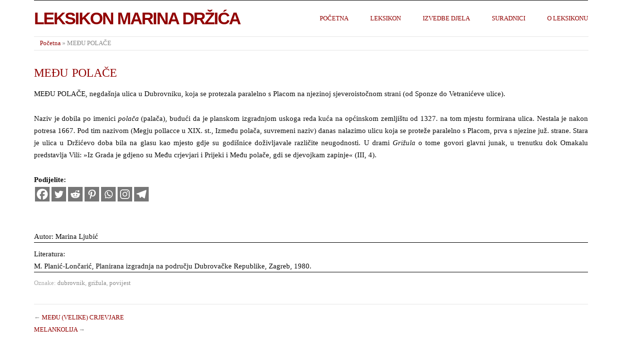

--- FILE ---
content_type: text/html; charset=UTF-8
request_url: https://leksikon.muzej-marindrzic.eu/medu-polace/
body_size: 8820
content:
<!doctype html>
<html lang="hr">
<head>
<meta http-equiv="Content-Type" content="text/html; charset=UTF-8" />
<meta http-equiv="X-UA-Compatible" content="IE=edge,chrome=1">
    
<!-- Mobile viewport optimized -->
<meta name="viewport" content="width=device-width,initial-scale=1">


<!-- Favicon -->
	<link rel="shortcut icon" href="https://leksikon.muzej-marindrzic.eu/wp-content/themes/leks/favicon.ico" />


<!-- Title -->
<title>MEĐU POLAČE</title>

<link rel="profile" href="https://gmpg.org/xfn/11" />
<link rel="pingback" href="https://leksikon.muzej-marindrzic.eu/xmlrpc.php" />

<!-- WP Head -->

<meta name="template" content="Leksikon 0.1" />
<link rel='dns-prefetch' href='//s.w.org' />
<link rel="alternate" type="application/rss+xml" title="Leksikon Marina Držića &raquo; Kanal" href="https://leksikon.muzej-marindrzic.eu/feed/" />
<link rel="alternate" type="application/rss+xml" title="Leksikon Marina Držića &raquo; Kanal komentara" href="https://leksikon.muzej-marindrzic.eu/comments/feed/" />
		<script type="text/javascript">
			window._wpemojiSettings = {"baseUrl":"https:\/\/s.w.org\/images\/core\/emoji\/12.0.0-1\/72x72\/","ext":".png","svgUrl":"https:\/\/s.w.org\/images\/core\/emoji\/12.0.0-1\/svg\/","svgExt":".svg","source":{"concatemoji":"https:\/\/leksikon.muzej-marindrzic.eu\/wp-includes\/js\/wp-emoji-release.min.js?ver=7ca26c348a993838d97e09968f33a240"}};
			/*! This file is auto-generated */
			!function(e,a,t){var n,r,o,i=a.createElement("canvas"),p=i.getContext&&i.getContext("2d");function s(e,t){var a=String.fromCharCode;p.clearRect(0,0,i.width,i.height),p.fillText(a.apply(this,e),0,0);e=i.toDataURL();return p.clearRect(0,0,i.width,i.height),p.fillText(a.apply(this,t),0,0),e===i.toDataURL()}function c(e){var t=a.createElement("script");t.src=e,t.defer=t.type="text/javascript",a.getElementsByTagName("head")[0].appendChild(t)}for(o=Array("flag","emoji"),t.supports={everything:!0,everythingExceptFlag:!0},r=0;r<o.length;r++)t.supports[o[r]]=function(e){if(!p||!p.fillText)return!1;switch(p.textBaseline="top",p.font="600 32px Arial",e){case"flag":return s([127987,65039,8205,9895,65039],[127987,65039,8203,9895,65039])?!1:!s([55356,56826,55356,56819],[55356,56826,8203,55356,56819])&&!s([55356,57332,56128,56423,56128,56418,56128,56421,56128,56430,56128,56423,56128,56447],[55356,57332,8203,56128,56423,8203,56128,56418,8203,56128,56421,8203,56128,56430,8203,56128,56423,8203,56128,56447]);case"emoji":return!s([55357,56424,55356,57342,8205,55358,56605,8205,55357,56424,55356,57340],[55357,56424,55356,57342,8203,55358,56605,8203,55357,56424,55356,57340])}return!1}(o[r]),t.supports.everything=t.supports.everything&&t.supports[o[r]],"flag"!==o[r]&&(t.supports.everythingExceptFlag=t.supports.everythingExceptFlag&&t.supports[o[r]]);t.supports.everythingExceptFlag=t.supports.everythingExceptFlag&&!t.supports.flag,t.DOMReady=!1,t.readyCallback=function(){t.DOMReady=!0},t.supports.everything||(n=function(){t.readyCallback()},a.addEventListener?(a.addEventListener("DOMContentLoaded",n,!1),e.addEventListener("load",n,!1)):(e.attachEvent("onload",n),a.attachEvent("onreadystatechange",function(){"complete"===a.readyState&&t.readyCallback()})),(n=t.source||{}).concatemoji?c(n.concatemoji):n.wpemoji&&n.twemoji&&(c(n.twemoji),c(n.wpemoji)))}(window,document,window._wpemojiSettings);
		</script>
		<style type="text/css">
img.wp-smiley,
img.emoji {
	display: inline !important;
	border: none !important;
	box-shadow: none !important;
	height: 1em !important;
	width: 1em !important;
	margin: 0 .07em !important;
	vertical-align: -0.1em !important;
	background: none !important;
	padding: 0 !important;
}
</style>
	<link rel='stylesheet' id='style-css'  href='https://leksikon.muzej-marindrzic.eu/wp-content/themes/leks/style.css?ver=0.1' type='text/css' media='all' />
<link rel='stylesheet' id='wp-block-library-css'  href='https://leksikon.muzej-marindrzic.eu/wp-includes/css/dist/block-library/style.min.css?ver=7ca26c348a993838d97e09968f33a240' type='text/css' media='all' />
<link rel='stylesheet' id='leks_fancybox-stylesheet-css'  href='https://leksikon.muzej-marindrzic.eu/wp-content/themes/leks/js/fancybox/jquery.fancybox-1.3.4.css?ver=1' type='text/css' media='screen' />
<link rel='stylesheet' id='heateor_sss_frontend_css-css'  href='https://leksikon.muzej-marindrzic.eu/wp-content/plugins/sassy-social-share/public/css/sassy-social-share-public.css?ver=3.3.79' type='text/css' media='all' />
<style id='heateor_sss_frontend_css-inline-css' type='text/css'>
.heateor_sss_button_instagram span.heateor_sss_svg,a.heateor_sss_instagram span.heateor_sss_svg{background:radial-gradient(circle at 30% 107%,#fdf497 0,#fdf497 5%,#fd5949 45%,#d6249f 60%,#285aeb 90%)}div.heateor_sss_horizontal_sharing a.heateor_sss_button_instagram span{background:#777!important;}div.heateor_sss_standard_follow_icons_container a.heateor_sss_button_instagram span{background:#777}div.heateor_sss_horizontal_sharing a.heateor_sss_button_instagram span:hover{background:#cccccc!important;}div.heateor_sss_standard_follow_icons_container a.heateor_sss_button_instagram span:hover{background:#cccccc}.heateor_sss_horizontal_sharing .heateor_sss_svg,.heateor_sss_standard_follow_icons_container .heateor_sss_svg{background-color:#777!important;background:#777!important;color:#fff;border-width:0px;border-style:solid;border-color:transparent}.heateor_sss_horizontal_sharing .heateorSssTCBackground{color:#666}.heateor_sss_horizontal_sharing span.heateor_sss_svg:hover,.heateor_sss_standard_follow_icons_container span.heateor_sss_svg:hover{background-color:#cccccc!important;background:#cccccc!importantborder-color:transparent;}.heateor_sss_vertical_sharing span.heateor_sss_svg,.heateor_sss_floating_follow_icons_container span.heateor_sss_svg{color:#fff;border-width:0px;border-style:solid;border-color:transparent;}.heateor_sss_vertical_sharing .heateorSssTCBackground{color:#666;}.heateor_sss_vertical_sharing span.heateor_sss_svg:hover,.heateor_sss_floating_follow_icons_container span.heateor_sss_svg:hover{border-color:transparent;}@media screen and (max-width:783px) {.heateor_sss_vertical_sharing{display:none!important}}
</style>
<link rel='stylesheet' id='jquery.lightbox.min.css-css'  href='https://leksikon.muzej-marindrzic.eu/wp-content/plugins/wp-jquery-lightbox/lightboxes/wp-jquery-lightbox/styles/lightbox.min.css?ver=2.3.4' type='text/css' media='all' />
<link rel='stylesheet' id='jqlb-overrides-css'  href='https://leksikon.muzej-marindrzic.eu/wp-content/plugins/wp-jquery-lightbox/lightboxes/wp-jquery-lightbox/styles/overrides.css?ver=2.3.4' type='text/css' media='all' />
<style id='jqlb-overrides-inline-css' type='text/css'>

			#outerImageContainer {
				box-shadow: 0 0 4px 2px rgba(0,0,0,.2);
			}
			#imageContainer{
				padding: 6px;
			}
			#imageDataContainer {
				box-shadow: none;
				z-index: auto;
			}
			#prevArrow,
			#nextArrow{
				background-color: rgba(255,255,255,.7;
				color: #000000;
			}
</style>
<script type='text/javascript' src='https://leksikon.muzej-marindrzic.eu/wp-includes/js/jquery/jquery.js?ver=1.12.4-wp'></script>
<script type='text/javascript' src='https://leksikon.muzej-marindrzic.eu/wp-includes/js/jquery/jquery-migrate.min.js?ver=1.4.1'></script>
<link rel='https://api.w.org/' href='https://leksikon.muzej-marindrzic.eu/wp-json/' />
<link rel="EditURI" type="application/rsd+xml" title="RSD" href="https://leksikon.muzej-marindrzic.eu/xmlrpc.php?rsd" />
<link rel="wlwmanifest" type="application/wlwmanifest+xml" href="https://leksikon.muzej-marindrzic.eu/wp-includes/wlwmanifest.xml" /> 
<link rel='prev' title='MEĐU (VELIKE) CRJEVJARE' href='https://leksikon.muzej-marindrzic.eu/medu-velike-crjevjare/' />
<link rel='next' title='MELANKOLIJA' href='https://leksikon.muzej-marindrzic.eu/melankolija/' />
<link rel="canonical" href="https://leksikon.muzej-marindrzic.eu/medu-polace/" />
<link rel='shortlink' href='https://leksikon.muzej-marindrzic.eu/?p=1976' />
<link rel="alternate" type="application/json+oembed" href="https://leksikon.muzej-marindrzic.eu/wp-json/oembed/1.0/embed?url=https%3A%2F%2Fleksikon.muzej-marindrzic.eu%2Fmedu-polace%2F" />
<link rel="alternate" type="text/xml+oembed" href="https://leksikon.muzej-marindrzic.eu/wp-json/oembed/1.0/embed?url=https%3A%2F%2Fleksikon.muzej-marindrzic.eu%2Fmedu-polace%2F&#038;format=xml" />
<script type="text/javascript">
(function(url){
	if(/(?:Chrome\/26\.0\.1410\.63 Safari\/537\.31|WordfenceTestMonBot)/.test(navigator.userAgent)){ return; }
	var addEvent = function(evt, handler) {
		if (window.addEventListener) {
			document.addEventListener(evt, handler, false);
		} else if (window.attachEvent) {
			document.attachEvent('on' + evt, handler);
		}
	};
	var removeEvent = function(evt, handler) {
		if (window.removeEventListener) {
			document.removeEventListener(evt, handler, false);
		} else if (window.detachEvent) {
			document.detachEvent('on' + evt, handler);
		}
	};
	var evts = 'contextmenu dblclick drag dragend dragenter dragleave dragover dragstart drop keydown keypress keyup mousedown mousemove mouseout mouseover mouseup mousewheel scroll'.split(' ');
	var logHuman = function() {
		if (window.wfLogHumanRan) { return; }
		window.wfLogHumanRan = true;
		var wfscr = document.createElement('script');
		wfscr.type = 'text/javascript';
		wfscr.async = true;
		wfscr.src = url + '&r=' + Math.random();
		(document.getElementsByTagName('head')[0]||document.getElementsByTagName('body')[0]).appendChild(wfscr);
		for (var i = 0; i < evts.length; i++) {
			removeEvent(evts[i], logHuman);
		}
	};
	for (var i = 0; i < evts.length; i++) {
		addEvent(evts[i], logHuman);
	}
})('//leksikon.muzej-marindrzic.eu/?wordfence_lh=1&hid=46ED7DFFBBB77AAEF6C015B2E658DC1E');
</script>
	<style type="text/css">

		/* Font size. */
					html { font-size: 17px; }
		
		/* Font family. */
					body { font-family: 'Georgia', serif; }
		
		/* Link color. */
					a, a:visited, #footer a:hover, .entry-title a:hover { color: #910000; }
			#respond #submit, .button, a.button, .wpcf7-submit, #loginform .button-primary { background-color: #910000; }
				a:hover, a:focus { color: #000; }

		/* Custom CSS. */
		.entry-title a:hover { color: #0F0F0F; } .gallery-icon {text-align:center;}  .gallery-caption{text-align:center;}
	
	</style>	


</head>

<body class="wordpress ltr hr parent-theme y2026 m01 d21 h11 wednesday logged-out singular singular-post singular-post-1976">

	
	<div id="container">
		
		<div class="wrap">

				
			<div id="header">
	
					
					<div id="branding">
						
						<div id="site-title"><a href="https://leksikon.muzej-marindrzic.eu" title="Leksikon Marina Držića" rel="home"><span>Leksikon Marina Držića</span></a></div>						
					</div><!-- #branding -->
					
					
	
	<div id="menu-primary" class="site-navigation menu-container" role="navigation">

		<span class="menu-toggle">Menu</span>

		
		<div class="menu"><ul id="menu-primary-items" class="nav-menu"><li id="menu-item-273" class="menu-item menu-item-type-post_type menu-item-object-page menu-item-home menu-item-273"><a href="https://leksikon.muzej-marindrzic.eu/">Početna</a></li>
<li id="menu-item-3470" class="menu-item menu-item-type-post_type menu-item-object-page menu-item-3470"><a href="https://leksikon.muzej-marindrzic.eu/leksikon-2/">Leksikon</a></li>
<li id="menu-item-3474" class="menu-item menu-item-type-post_type menu-item-object-page menu-item-3474"><a href="https://leksikon.muzej-marindrzic.eu/izvedbe-djela/">Izvedbe djela</a></li>
<li id="menu-item-3481" class="menu-item menu-item-type-post_type menu-item-object-page menu-item-3481"><a href="https://leksikon.muzej-marindrzic.eu/autori/">Suradnici</a></li>
<li id="menu-item-3719" class="menu-item menu-item-type-taxonomy menu-item-object-category menu-item-3719"><a href="https://leksikon.muzej-marindrzic.eu/category/o-leksikonu/">O leksikonu</a></li>
</ul></div>
		
	</div><!-- #menu-primary .menu-container -->

	
					
					<!--  -->
	
						
				
		<div class="breadcrumb-trail breadcrumbs" itemprop="breadcrumb"><span class="trail-begin"><a href="https://leksikon.muzej-marindrzic.eu" title="Leksikon Marina Držića" rel="home">Početna</a></span>
			 <span class="sep">&raquo;</span> <span class="trail-end">MEĐU POLAČE</span>
		</div>	
			</div><!-- #header -->
	
				
				
			<div id="main">
	
				
	
	<div id="content">

		
		<div class="hfeed">

			
				
					
					<div id="post-1976" class="hentry post publish post-1 odd author-lexi11admin has-excerpt category-leksikon category-m post_tag-dubrovnik post_tag-grizula post_tag-povijest">

												
						<div class="post-content">
						
														
							<h1 class='post-title entry-title'>MEĐU POLAČE</h1>
							

							<div class="entry-content">
								
								<p>MEĐU POLAČE, negdašnja ulica u Dubrovniku, koja se protezala paralelno s Placom na njezinoj sjeveroistočnom strani (od Sponze do Vetranićeve ulice).</p>
<p>Naziv je dobila po imenici <em>polača</em> (palača), budući da je planskom izgradnjom uskoga reda kuća na općinskom zemljištu od 1327. na tom mjestu formirana ulica. Nestala je nakon potresa 1667. Pod tim nazivom (Megju pollacce u XIX. st., Između polača, suvremeni naziv) danas nalazimo ulicu koja se proteže paralelno s Placom, prva s njezine juž. strane. Stara je ulica u Držićevo doba bila na glasu kao mjesto gdje su godišnice doživljavale različite neugodnosti. U drami <em>Grižula</em> o tome govori glavni junak, u trenutku dok Omakalu predstavlja Vili: »Iz Grada je gdjeno su Među crjevjari i Prijeki i Među polače, gdi se djevojkam zapinje« (III, 4).</p>
<div class='heateorSssClear'></div><div  class='heateor_sss_sharing_container heateor_sss_horizontal_sharing' data-heateor-sss-href='https://leksikon.muzej-marindrzic.eu/medu-polace/'><div class='heateor_sss_sharing_title' style="font-weight:bold" >Podijelite:</div><div class="heateor_sss_sharing_ul"><a aria-label="Facebook" class="heateor_sss_facebook" href="https://www.facebook.com/sharer/sharer.php?u=https%3A%2F%2Fleksikon.muzej-marindrzic.eu%2Fmedu-polace%2F" title="Facebook" rel="nofollow noopener" target="_blank" style="font-size:32px!important;box-shadow:none;display:inline-block;vertical-align:middle"><span class="heateor_sss_svg" style="background-color:#0765FE;width:30px;height:30px;display:inline-block;opacity:1;float:left;font-size:32px;box-shadow:none;display:inline-block;font-size:16px;padding:0 4px;vertical-align:middle;background-repeat:repeat;overflow:hidden;padding:0;cursor:pointer;box-sizing:content-box"><svg style="display:block;" focusable="false" aria-hidden="true" xmlns="http://www.w3.org/2000/svg" width="100%" height="100%" viewBox="0 0 32 32"><path fill="#fff" d="M28 16c0-6.627-5.373-12-12-12S4 9.373 4 16c0 5.628 3.875 10.35 9.101 11.647v-7.98h-2.474V16H13.1v-1.58c0-4.085 1.849-5.978 5.859-5.978.76 0 2.072.15 2.608.298v3.325c-.283-.03-.775-.045-1.386-.045-1.967 0-2.728.745-2.728 2.683V16h3.92l-.673 3.667h-3.247v8.245C23.395 27.195 28 22.135 28 16Z"></path></svg></span></a><a aria-label="Twitter" class="heateor_sss_button_twitter" href="https://twitter.com/intent/tweet?text=ME%C4%90U%20POLA%C4%8CE&url=https%3A%2F%2Fleksikon.muzej-marindrzic.eu%2Fmedu-polace%2F" title="Twitter" rel="nofollow noopener" target="_blank" style="font-size:32px!important;box-shadow:none;display:inline-block;vertical-align:middle"><span class="heateor_sss_svg heateor_sss_s__default heateor_sss_s_twitter" style="background-color:#55acee;width:30px;height:30px;display:inline-block;opacity:1;float:left;font-size:32px;box-shadow:none;display:inline-block;font-size:16px;padding:0 4px;vertical-align:middle;background-repeat:repeat;overflow:hidden;padding:0;cursor:pointer;box-sizing:content-box"><svg style="display:block;" focusable="false" aria-hidden="true" xmlns="http://www.w3.org/2000/svg" width="100%" height="100%" viewBox="-4 -4 39 39"><path d="M28 8.557a9.913 9.913 0 0 1-2.828.775 4.93 4.93 0 0 0 2.166-2.725 9.738 9.738 0 0 1-3.13 1.194 4.92 4.92 0 0 0-3.593-1.55 4.924 4.924 0 0 0-4.794 6.049c-4.09-.21-7.72-2.17-10.15-5.15a4.942 4.942 0 0 0-.665 2.477c0 1.71.87 3.214 2.19 4.1a4.968 4.968 0 0 1-2.23-.616v.06c0 2.39 1.7 4.38 3.952 4.83-.414.115-.85.174-1.297.174-.318 0-.626-.03-.928-.086a4.935 4.935 0 0 0 4.6 3.42 9.893 9.893 0 0 1-6.114 2.107c-.398 0-.79-.023-1.175-.068a13.953 13.953 0 0 0 7.55 2.213c9.056 0 14.01-7.507 14.01-14.013 0-.213-.005-.426-.015-.637.96-.695 1.795-1.56 2.455-2.55z" fill="#fff"></path></svg></span></a><a aria-label="Reddit" class="heateor_sss_button_reddit" href="https://reddit.com/submit?url=https%3A%2F%2Fleksikon.muzej-marindrzic.eu%2Fmedu-polace%2F&title=ME%C4%90U%20POLA%C4%8CE" title="Reddit" rel="nofollow noopener" target="_blank" style="font-size:32px!important;box-shadow:none;display:inline-block;vertical-align:middle"><span class="heateor_sss_svg heateor_sss_s__default heateor_sss_s_reddit" style="background-color:#ff5700;width:30px;height:30px;display:inline-block;opacity:1;float:left;font-size:32px;box-shadow:none;display:inline-block;font-size:16px;padding:0 4px;vertical-align:middle;background-repeat:repeat;overflow:hidden;padding:0;cursor:pointer;box-sizing:content-box"><svg style="display:block;" focusable="false" aria-hidden="true" xmlns="http://www.w3.org/2000/svg" width="100%" height="100%" viewBox="-3.5 -3.5 39 39"><path d="M28.543 15.774a2.953 2.953 0 0 0-2.951-2.949 2.882 2.882 0 0 0-1.9.713 14.075 14.075 0 0 0-6.85-2.044l1.38-4.349 3.768.884a2.452 2.452 0 1 0 .24-1.176l-4.274-1a.6.6 0 0 0-.709.4l-1.659 5.224a14.314 14.314 0 0 0-7.316 2.029 2.908 2.908 0 0 0-1.872-.681 2.942 2.942 0 0 0-1.618 5.4 5.109 5.109 0 0 0-.062.765c0 4.158 5.037 7.541 11.229 7.541s11.22-3.383 11.22-7.541a5.2 5.2 0 0 0-.053-.706 2.963 2.963 0 0 0 1.427-2.51zm-18.008 1.88a1.753 1.753 0 0 1 1.73-1.74 1.73 1.73 0 0 1 1.709 1.74 1.709 1.709 0 0 1-1.709 1.711 1.733 1.733 0 0 1-1.73-1.711zm9.565 4.968a5.573 5.573 0 0 1-4.081 1.272h-.032a5.576 5.576 0 0 1-4.087-1.272.6.6 0 0 1 .844-.854 4.5 4.5 0 0 0 3.238.927h.032a4.5 4.5 0 0 0 3.237-.927.6.6 0 1 1 .844.854zm-.331-3.256a1.726 1.726 0 1 1 1.709-1.712 1.717 1.717 0 0 1-1.712 1.712z" fill="#fff"/></svg></span></a><a aria-label="Pinterest" class="heateor_sss_button_pinterest" href="https://leksikon.muzej-marindrzic.eu/medu-polace/" onclick="event.preventDefault();javascript:void( (function() {var e=document.createElement('script' );e.setAttribute('type','text/javascript' );e.setAttribute('charset','UTF-8' );e.setAttribute('src','//assets.pinterest.com/js/pinmarklet.js?r='+Math.random()*99999999);document.body.appendChild(e)})());" title="Pinterest" rel="noopener" style="font-size:32px!important;box-shadow:none;display:inline-block;vertical-align:middle"><span class="heateor_sss_svg heateor_sss_s__default heateor_sss_s_pinterest" style="background-color:#cc2329;width:30px;height:30px;display:inline-block;opacity:1;float:left;font-size:32px;box-shadow:none;display:inline-block;font-size:16px;padding:0 4px;vertical-align:middle;background-repeat:repeat;overflow:hidden;padding:0;cursor:pointer;box-sizing:content-box"><svg style="display:block;" focusable="false" aria-hidden="true" xmlns="http://www.w3.org/2000/svg" width="100%" height="100%" viewBox="-2 -2 35 35"><path fill="#fff" d="M16.539 4.5c-6.277 0-9.442 4.5-9.442 8.253 0 2.272.86 4.293 2.705 5.046.303.125.574.005.662-.33.061-.231.205-.816.27-1.06.088-.331.053-.447-.191-.736-.532-.627-.873-1.439-.873-2.591 0-3.338 2.498-6.327 6.505-6.327 3.548 0 5.497 2.168 5.497 5.062 0 3.81-1.686 7.025-4.188 7.025-1.382 0-2.416-1.142-2.085-2.545.397-1.674 1.166-3.48 1.166-4.689 0-1.081-.581-1.983-1.782-1.983-1.413 0-2.548 1.462-2.548 3.419 0 1.247.421 2.091.421 2.091l-1.699 7.199c-.505 2.137-.076 4.755-.039 5.019.021.158.223.196.314.077.13-.17 1.813-2.247 2.384-4.324.162-.587.929-3.631.929-3.631.46.876 1.801 1.646 3.227 1.646 4.247 0 7.128-3.871 7.128-9.053.003-3.918-3.317-7.568-8.361-7.568z"/></svg></span></a><a aria-label="Whatsapp" class="heateor_sss_whatsapp" href="https://api.whatsapp.com/send?text=ME%C4%90U%20POLA%C4%8CE%20https%3A%2F%2Fleksikon.muzej-marindrzic.eu%2Fmedu-polace%2F" title="Whatsapp" rel="nofollow noopener" target="_blank" style="font-size:32px!important;box-shadow:none;display:inline-block;vertical-align:middle"><span class="heateor_sss_svg" style="background-color:#55eb4c;width:30px;height:30px;display:inline-block;opacity:1;float:left;font-size:32px;box-shadow:none;display:inline-block;font-size:16px;padding:0 4px;vertical-align:middle;background-repeat:repeat;overflow:hidden;padding:0;cursor:pointer;box-sizing:content-box"><svg style="display:block;" focusable="false" aria-hidden="true" xmlns="http://www.w3.org/2000/svg" width="100%" height="100%" viewBox="-6 -5 40 40"><path class="heateor_sss_svg_stroke heateor_sss_no_fill" stroke="#fff" stroke-width="2" fill="none" d="M 11.579798566743314 24.396926207859085 A 10 10 0 1 0 6.808479557110079 20.73576436351046"></path><path d="M 7 19 l -1 6 l 6 -1" class="heateor_sss_no_fill heateor_sss_svg_stroke" stroke="#fff" stroke-width="2" fill="none"></path><path d="M 10 10 q -1 8 8 11 c 5 -1 0 -6 -1 -3 q -4 -3 -5 -5 c 4 -2 -1 -5 -1 -4" fill="#fff"></path></svg></span></a><a aria-label="Instagram" class="heateor_sss_button_instagram" href="https://www.instagram.com/" title="Instagram" rel="nofollow noopener" target="_blank" style="font-size:32px!important;box-shadow:none;display:inline-block;vertical-align:middle"><span class="heateor_sss_svg" style="background-color:#53beee;width:30px;height:30px;display:inline-block;opacity:1;float:left;font-size:32px;box-shadow:none;display:inline-block;font-size:16px;padding:0 4px;vertical-align:middle;background-repeat:repeat;overflow:hidden;padding:0;cursor:pointer;box-sizing:content-box"><svg style="display:block;" version="1.1" viewBox="-10 -10 148 148" width="100%" height="100%" xml:space="preserve" xmlns="http://www.w3.org/2000/svg" xmlns:xlink="http://www.w3.org/1999/xlink"><g><g><path d="M86,112H42c-14.336,0-26-11.663-26-26V42c0-14.337,11.664-26,26-26h44c14.337,0,26,11.663,26,26v44 C112,100.337,100.337,112,86,112z M42,24c-9.925,0-18,8.074-18,18v44c0,9.925,8.075,18,18,18h44c9.926,0,18-8.075,18-18V42 c0-9.926-8.074-18-18-18H42z" fill="#fff"></path></g><g><path d="M64,88c-13.234,0-24-10.767-24-24c0-13.234,10.766-24,24-24s24,10.766,24,24C88,77.233,77.234,88,64,88z M64,48c-8.822,0-16,7.178-16,16s7.178,16,16,16c8.822,0,16-7.178,16-16S72.822,48,64,48z" fill="#fff"></path></g><g><circle cx="89.5" cy="38.5" fill="#fff" r="5.5"></circle></g></g></svg></span></a><a aria-label="Telegram" class="heateor_sss_button_telegram" href="https://telegram.me/share/url?url=https%3A%2F%2Fleksikon.muzej-marindrzic.eu%2Fmedu-polace%2F&text=ME%C4%90U%20POLA%C4%8CE" title="Telegram" rel="nofollow noopener" target="_blank" style="font-size:32px!important;box-shadow:none;display:inline-block;vertical-align:middle"><span class="heateor_sss_svg heateor_sss_s__default heateor_sss_s_telegram" style="background-color:#3da5f1;width:30px;height:30px;display:inline-block;opacity:1;float:left;font-size:32px;box-shadow:none;display:inline-block;font-size:16px;padding:0 4px;vertical-align:middle;background-repeat:repeat;overflow:hidden;padding:0;cursor:pointer;box-sizing:content-box"><svg style="display:block;" focusable="false" aria-hidden="true" xmlns="http://www.w3.org/2000/svg" width="100%" height="100%" viewBox="0 0 32 32"><path fill="#fff" d="M25.515 6.896L6.027 14.41c-1.33.534-1.322 1.276-.243 1.606l5 1.56 1.72 5.66c.226.625.115.873.77.873.506 0 .73-.235 1.012-.51l2.43-2.363 5.056 3.734c.93.514 1.602.25 1.834-.863l3.32-15.638c.338-1.363-.52-1.98-1.41-1.577z"></path></svg></span></a></div><div class="heateorSssClear"></div></div><div class='heateorSssClear'></div>								
                                <div class="cstm">
Autor: Marina Ljubić</div>


                                <div class="cstn">
Literatura:<br /> M. Planić-Lončarić, Planirana izgradnja na području Dubrovačke Republike, Zagreb, 1980.</div>

																
							</div><!-- .entry-content -->

							<div class="entry-meta"><span class="post_tag"><span class="before">Oznake: </span><a href="https://leksikon.muzej-marindrzic.eu/tag/dubrovnik/" rel="tag">dubrovnik</a>, <a href="https://leksikon.muzej-marindrzic.eu/tag/grizula/" rel="tag">grižula</a>, <a href="https://leksikon.muzej-marindrzic.eu/tag/povijest/" rel="tag">povijest</a></span></div>
													
						</div><!-- .post-content -->

					</div><!-- .hentry -->

					
					
					
					
				
			
		</div><!-- .hfeed -->

		
		
	
		<div class="loop-nav">
			<div class="previous">&larr; <a href="https://leksikon.muzej-marindrzic.eu/medu-velike-crjevjare/" rel="prev">MEĐU (VELIKE) CRJEVJARE</a></div>			<div class="next"><a href="https://leksikon.muzej-marindrzic.eu/melankolija/" rel="next">MELANKOLIJA</a> &rarr;</div>		</div><!-- .loop-nav -->

	
	</div><!-- #content -->

	
				
				
		</div><!-- #main -->

		
				

		
		<div id="footer">
<div style="float:right"><p class="copyright">
<img src="https://leksikon.muzej-marindrzic.eu/wp-content/themes/leks/footer-img.jpg"
				</p></div>
			
			<div class="footer-content">
				
				<p class="copyright">Copyright © 2015.<br /> <a href="http://www.lzmk.hr">Leksikografski zavod Miroslav Krleža</a> i <a href="http://muzej-marindrzic.eu/">Dom Marina Držića<a/></p>

				
			</div>

			
		</div><!-- #footer -->

				
		</div><!-- .wrap -->

	</div><!-- #container -->

	
	<script type='text/javascript' src='https://leksikon.muzej-marindrzic.eu/wp-content/themes/leks/js/navigation.js?ver=20130228'></script>
<script type='text/javascript' src='https://leksikon.muzej-marindrzic.eu/wp-content/themes/leks/library/js/drop-downs.min.js?ver=20130805'></script>
<script type='text/javascript'>
function heateorSssLoadEvent(e) {var t=window.onload;if (typeof window.onload!="function") {window.onload=e}else{window.onload=function() {t();e()}}};	var heateorSssSharingAjaxUrl = 'https://leksikon.muzej-marindrzic.eu/wp-admin/admin-ajax.php', heateorSssCloseIconPath = 'https://leksikon.muzej-marindrzic.eu/wp-content/plugins/sassy-social-share/public/../images/close.png', heateorSssPluginIconPath = 'https://leksikon.muzej-marindrzic.eu/wp-content/plugins/sassy-social-share/public/../images/logo.png', heateorSssHorizontalSharingCountEnable = 0, heateorSssVerticalSharingCountEnable = 0, heateorSssSharingOffset = -10; var heateorSssMobileStickySharingEnabled = 0;var heateorSssCopyLinkMessage = "Link copied.";var heateorSssUrlCountFetched = [], heateorSssSharesText = 'Shares', heateorSssShareText = 'Share';function heateorSssPopup(e) {window.open(e,"popUpWindow","height=400,width=600,left=400,top=100,resizable,scrollbars,toolbar=0,personalbar=0,menubar=no,location=no,directories=no,status")}
</script>
<script type='text/javascript' src='https://leksikon.muzej-marindrzic.eu/wp-content/plugins/sassy-social-share/public/js/sassy-social-share-public.js?ver=3.3.79'></script>
<script type='text/javascript' src='https://leksikon.muzej-marindrzic.eu/wp-content/plugins/wp-jquery-lightbox/lightboxes/wp-jquery-lightbox/vendor/jquery.touchwipe.min.js?ver=2.3.4'></script>
<script type='text/javascript' src='https://leksikon.muzej-marindrzic.eu/wp-content/plugins/wp-jquery-lightbox/inc/purify.min.js?ver=2.3.4'></script>
<script type='text/javascript' src='https://leksikon.muzej-marindrzic.eu/wp-content/plugins/wp-jquery-lightbox/lightboxes/wp-jquery-lightbox/vendor/panzoom.min.js?ver=2.3.4'></script>
<script type='text/javascript'>
/* <![CDATA[ */
var JQLBSettings = {"showTitle":"1","useAltForTitle":"1","showCaption":"1","showNumbers":"1","fitToScreen":"1","resizeSpeed":"200","showDownload":"","navbarOnTop":"","marginSize":"0","mobileMarginSize":"10","slideshowSpeed":"4000","allowPinchZoom":"1","borderSize":"6","borderColor":"#fff","overlayColor":"#fff","overlayOpacity":"0.7","newNavStyle":"1","fixedNav":"1","showInfoBar":"0","prevLinkTitle":"previous image","nextLinkTitle":"next image","closeTitle":"close image gallery","image":"Image ","of":" of ","download":"Download","pause":"(Pause Slideshow)","play":"(Play Slideshow)"};
/* ]]> */
</script>
<script type='text/javascript' src='https://leksikon.muzej-marindrzic.eu/wp-content/plugins/wp-jquery-lightbox/lightboxes/wp-jquery-lightbox/jquery.lightbox.js?ver=2.3.4'></script>
<script type='text/javascript' src='https://leksikon.muzej-marindrzic.eu/wp-includes/js/wp-embed.min.js?ver=7ca26c348a993838d97e09968f33a240'></script>
<script>
  (function(i,s,o,g,r,a,m){i['GoogleAnalyticsObject']=r;i[r]=i[r]||function(){
  (i[r].q=i[r].q||[]).push(arguments)},i[r].l=1*new Date();a=s.createElement(o),
  m=s.getElementsByTagName(o)[0];a.async=1;a.src=g;m.parentNode.insertBefore(a,m)
  })(window,document,'script','//www.google-analytics.com/analytics.js','ga');

  ga('create', 'UA-73822829-1', 'auto');
  ga('send', 'pageview');

</script>
	
</body>
</html>